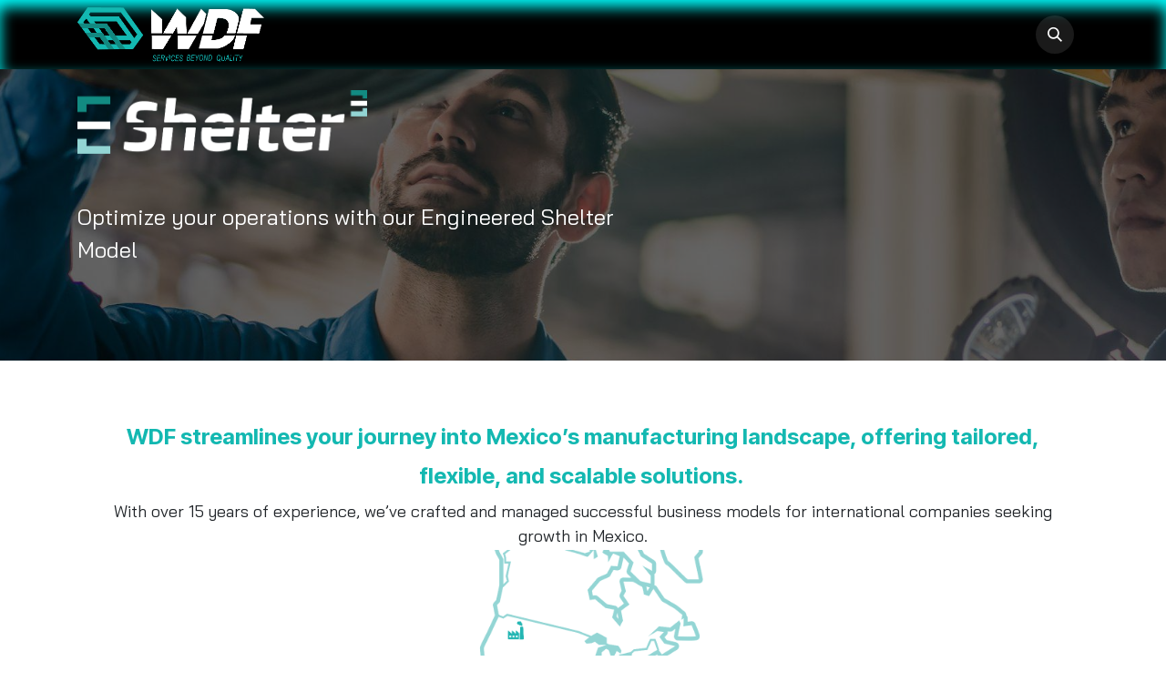

--- FILE ---
content_type: text/html; charset=utf-8
request_url: https://wdfservices.odoo.com/es/shelter
body_size: 696751
content:
<!DOCTYPE html>
<html lang="es-ES" data-website-id="1" data-main-object="website.page(11,)">
    <head>
        <meta charset="utf-8"/>
        <meta http-equiv="X-UA-Compatible" content="IE=edge"/>
        <meta name="viewport" content="width=device-width, initial-scale=1"/>
        <meta name="generator" content="Odoo"/>
        <meta name="description" content="Optimize your entry into Mexico&#39;s manufacturing sector with WDF Services&#39; Engineered Shelter Solutions. Tailored support for a seamless expansion and operational excellence. operations and tailored support for international companies."/>
        <meta name="keywords" content="Shelter,Manufacturing to mexico,engineered shelter,manufacturing ecosystem in Mex,business models for foreign co,development of business in Mex,manufacturing expansion to Mex"/>
            
        <meta property="og:type" content="website"/>
        <meta property="og:title" content="WDF Services | Engineered Shelter Solutions "/>
        <meta property="og:site_name" content="WDF Services"/>
        <meta property="og:url" content="https://wdfservices.odoo.com/es/shelter"/>
        <meta property="og:image" content="https://wdfservices.odoo.com/web/image/12128-bc998125/tecnologia%20interconectada1.png"/>
        <meta property="og:description" content="Optimize your entry into Mexico&#39;s manufacturing sector with WDF Services&#39; Engineered Shelter Solutions. Tailored support for a seamless expansion and operational excellence. operations and tailored support for international companies."/>
            
        <meta name="twitter:card" content="summary_large_image"/>
        <meta name="twitter:title" content="WDF Services | Engineered Shelter Solutions "/>
        <meta name="twitter:image" content="https://wdfservices.odoo.com/web/image/12128-bc998125/tecnologia%20interconectada1.png"/>
        <meta name="twitter:description" content="Optimize your entry into Mexico&#39;s manufacturing sector with WDF Services&#39; Engineered Shelter Solutions. Tailored support for a seamless expansion and operational excellence. operations and tailored support for international companies."/>
        
        <link rel="alternate" hreflang="en" href="https://wdfservices.odoo.com/shelter"/>
        <link rel="alternate" hreflang="es" href="https://wdfservices.odoo.com/es/shelter"/>
        <link rel="alternate" hreflang="x-default" href="https://wdfservices.odoo.com/shelter"/>
        <link rel="canonical" href="https://wdfservices.odoo.com/es/shelter"/>
        
        <link rel="preconnect" href="https://fonts.gstatic.com/" crossorigin=""/>
        <title>WDF Services | Engineered Shelter Solutions </title>
        <link type="image/x-icon" rel="shortcut icon" href="/web/image/website/1/favicon?unique=c330c75"/>
        <link rel="preload" href="/web/static/src/libs/fontawesome/fonts/fontawesome-webfont.woff2?v=4.7.0" as="font" crossorigin=""/>
        <link type="text/css" rel="stylesheet" href="/web/assets/1/7719059/web.assets_frontend.min.css"/>
        <script id="web.layout.odooscript" type="text/javascript">
            var odoo = {
                csrf_token: "a001b3ab015ec556b1927d92a5dea90f01f001d6o1800824126",
                debug: "",
            };
        </script>
        <script type="text/javascript">
            odoo.__session_info__ = {"is_admin": false, "is_system": false, "is_public": true, "is_internal_user": false, "is_website_user": true, "uid": null, "is_frontend": true, "profile_session": null, "profile_collectors": null, "profile_params": null, "show_effect": true, "currencies": {"33": {"symbol": "$", "position": "before", "digits": [69, 2]}, "2": {"symbol": "$", "position": "before", "digits": [69, 2]}}, "quick_login": true, "bundle_params": {"lang": "es_ES", "website_id": 1}, "test_mode": false, "websocket_worker_version": "saas-18.3-7", "translationURL": "/website/translations", "cache_hashes": {"translations": "4f2ee7bb823a25fd0a591b05fbe060d940a1037c"}, "geoip_country_code": "US", "geoip_phone_code": 1, "lang_url_code": "es", "add_to_cart_action": "stay"};
            if (!/(^|;\s)tz=/.test(document.cookie)) {
                const userTZ = Intl.DateTimeFormat().resolvedOptions().timeZone;
                document.cookie = `tz=${userTZ}; path=/`;
            }
        </script>
        <script type="text/javascript" defer="defer" src="/web/assets/1/c3d856e/web.assets_frontend_minimal.min.js" onerror="__odooAssetError=1"></script>
        <script type="text/javascript" defer="defer" data-src="/web/assets/1/7a4a507/web.assets_frontend_lazy.min.js" onerror="__odooAssetError=1"></script>
        
            
            <script type="application/ld+json">
{
    "@context": "http://schema.org",
    "@type": "Organization",
    "name": "WDF SERVICES",
    "logo": "https://wdfservices.odoo.com/logo.png?company=7",
    "url": "https://wdfservices.odoo.com"
}
            </script>

             
                    <script>
                        
            
                if (!window.odoo) {
                    window.odoo = {};
                }
                odoo.__session_info__ = odoo.__session_info__ || {
                    websocket_worker_version: "saas-18.3-7"
                }
                odoo.__session_info__ = Object.assign(odoo.__session_info__, {
                    livechatData: {
                        isAvailable: false,
                        can_load_livechat: false,
                        serverUrl: "https://wdfservices.odoo.com",
                        options: {},
                    },
                    test_mode: false,
                });
            
                    </script>
        
    </head>
    <body>



        <div id="wrapwrap" class="   o_header_overlay">
            <a class="o_skip_to_content btn btn-primary rounded-0 visually-hidden-focusable position-absolute start-0" href="#wrap">Ir al contenido</a>
                <header id="top" data-anchor="true" data-name="Header" data-extra-items-toggle-aria-label="Botón de elementos adicionales" class="   o_header_fade_out" style="background-color: #000000; color: #FFFFFF;">
                    
    <nav data-name="Navbar" aria-label="Main" class="navbar navbar-expand-lg navbar-light o_colored_level o_cc d-none d-lg-block shadow-sm ">
        

            <div id="o_main_nav" class="o_main_nav container">
                
    <a data-name="Navbar Logo" href="/es" class="navbar-brand logo me-4">
            
            <span role="img" aria-label="Logo of WDF Services" title="WDF Services"><img src="/web/image/website/1/logo/WDF%20Services?unique=c330c75" class="img img-fluid" width="95" height="40" alt="WDF Services" loading="lazy"/></span>
        </a>
    
                
    <ul role="menu" id="top_menu" class="nav navbar-nav top_menu o_menu_loading  ms-auto ">
        
    

    <li role="presentation" class="nav-item ">
        <a role="menuitem" href="/es" class="nav-link ">
            <span>Inicio</span>
        </a>
    </li>

    <li role="presentation" class="nav-item ">
        <a role="menuitem" href="/es/about-us" class="nav-link ">
            <span>About Us</span>
        </a>
    </li>

    <li role="presentation" class="nav-item ">
        <a role="menuitem" href="/es/shelter" class="nav-link active">
            <span>Shelter</span>
        </a>
    </li>

    <li role="presentation" class="nav-item ">
        <a role="menuitem" href="/es/on-demand-manufacturing" class="nav-link ">
            <span>On Demand Manufacturing</span>
        </a>
    </li>

    <li role="presentation" class="nav-item ">
        <a role="menuitem" href="/es/industrial-technology-solution" class="nav-link ">
            <span>Commercial</span>
        </a>
    </li>


    <li role="presentation" class="nav-item ">
        <a role="menuitem" href="/es/jobs" class="nav-link ">
            <span>Trabajos</span>
        </a>
    </li>

    <li role="presentation" class="nav-item ">
        <a role="menuitem" href="/es/contactus" class="nav-link ">
            <span>Contáctenos</span>
        </a>
    </li>
                
    </ul>
                
                <ul class="navbar-nav align-items-center gap-2 flex-shrink-0 justify-content-end ps-3">
                    
        
            <li class=" divider d-none"></li> 
            <li class="o_wsale_my_cart d-none ">
                <a href="/es/shop/cart" aria-label="Cesta del comercio electrónico" class="o_navlink_background btn position-relative rounded-circle p-1 text-center text-reset">
                    <div class="">
                        <i class="fa fa-shopping-cart fa-stack"></i>
                        <sup class="my_cart_quantity badge bg-primary position-absolute top-0 end-0 mt-n1 me-n1 rounded-pill d-none" data-order-id="">0</sup>
                    </div>
                </a>
            </li>
        
                    
        <li class="">
                <div class="modal fade css_editable_mode_hidden" id="o_search_modal" aria-hidden="true" tabindex="-1">
                    <div class="modal-dialog modal-lg pt-5">
                        <div class="modal-content mt-5">
    <form method="get" class="o_searchbar_form s_searchbar_input " action="/es/website/search" data-snippet="s_searchbar_input">
            <div role="search" class="input-group input-group-lg">
        <input type="search" name="search" class="search-query form-control oe_search_box border border-end-0 p-3 border-0 bg-light" placeholder="Buscar…" data-search-type="all" data-limit="5" data-display-image="true" data-display-description="true" data-display-extra-link="true" data-display-detail="true" data-order-by="name asc"/>
        <button type="submit" aria-label="Búsqueda" title="Búsqueda" class="btn oe_search_button border border-start-0 px-4 bg-o-color-4">
            <i class="oi oi-search"></i>
        </button>
    </div>

            <input name="order" type="hidden" class="o_search_order_by" value="name asc"/>
            
    
        </form>
                        </div>
                    </div>
                </div>
                <a data-bs-target="#o_search_modal" data-bs-toggle="modal" role="button" title="Buscar" href="#" class="btn rounded-circle p-1 lh-1 o_navlink_background text-reset o_not_editable">
                    <i class="oi oi-search fa-stack lh-lg"></i>
                </a>
        </li>
                    
        <li class="">
                <div data-name="Text" class="s_text_block ">
                    <a href="tel:+1555-555-5556" class="nav-link o_nav-link_secondary p-2">
                        </a>
                </div>
        </li>
                    
                    
                    
                    
        
        
                    
                </ul>
            </div>
        
    </nav>
    <nav data-name="Navbar" aria-label="Mobile" class="navbar  navbar-light o_colored_level o_cc o_header_mobile d-block d-lg-none shadow-sm ">
        

        <div class="o_main_nav container flex-wrap justify-content-between">
            <div class="d-flex flex-grow-1">
                
    <a data-name="Navbar Logo" href="/es" class="navbar-brand logo ">
            
            <span role="img" aria-label="Logo of WDF Services" title="WDF Services"><img src="/web/image/website/1/logo/WDF%20Services?unique=c330c75" class="img img-fluid" width="95" height="40" alt="WDF Services" loading="lazy"/></span>
        </a>
    
                <ul class="o_header_mobile_buttons_wrap navbar-nav d-flex flex-row align-items-center gap-2 mb-0 ms-auto">
        
            <li class=" divider d-none"></li> 
            <li class="o_wsale_my_cart d-none ">
                <a href="/es/shop/cart" aria-label="Cesta del comercio electrónico" class="o_navlink_background_hover btn position-relative rounded-circle border-0 p-1 text-reset">
                    <div class="">
                        <i class="fa fa-shopping-cart fa-stack"></i>
                        <sup class="my_cart_quantity badge bg-primary position-absolute top-0 end-0 mt-n1 me-n1 rounded-pill d-none" data-order-id="">0</sup>
                    </div>
                </a>
            </li>
        </ul>
            </div>
            <button class="nav-link btn p-2 o_not_editable" type="button" data-bs-toggle="offcanvas" data-bs-target="#top_menu_collapse_mobile" aria-controls="top_menu_collapse_mobile" aria-expanded="false" aria-label="Alternar navegación">
                <span class="navbar-toggler-icon"></span>
            </button>
            <div id="top_menu_collapse_mobile" class="offcanvas offcanvas-end o_navbar_mobile">
                <div class="offcanvas-header justify-content-end o_not_editable">
                    <button type="button" class="nav-link btn-close" data-bs-dismiss="offcanvas" aria-label="Cerrar"></button>
                </div>
                <div class="offcanvas-body d-flex flex-column justify-content-between h-100 w-100 pt-0">
                    <ul class="navbar-nav">
                        
                        
        <li class="">
    <form method="get" class="o_searchbar_form s_searchbar_input " action="/es/website/search" data-snippet="s_searchbar_input">
            <div role="search" class="input-group mb-3">
        <input type="search" name="search" class="search-query form-control oe_search_box rounded-start-pill text-bg-light ps-3 border-0 bg-light" placeholder="Buscar…" data-search-type="all" data-limit="0" data-display-image="true" data-display-description="true" data-display-extra-link="true" data-display-detail="true" data-order-by="name asc"/>
        <button type="submit" aria-label="Búsqueda" title="Búsqueda" class="btn oe_search_button rounded-end-pill bg-o-color-3 pe-3">
            <i class="oi oi-search"></i>
        </button>
    </div>

            <input name="order" type="hidden" class="o_search_order_by" value="name asc"/>
            
    
        </form>
        </li>
                        
    <ul role="menu" class="nav navbar-nav top_menu  o_mega_menu_is_offcanvas mx-n3  ">
        

                            

    <li role="presentation" class="nav-item border-top  px-0">
        <a role="menuitem" href="/es" class="nav-link p-3 text-wrap ">
            <span>Inicio</span>
        </a>
    </li>

    <li role="presentation" class="nav-item border-top  px-0">
        <a role="menuitem" href="/es/about-us" class="nav-link p-3 text-wrap ">
            <span>About Us</span>
        </a>
    </li>

    <li role="presentation" class="nav-item border-top  px-0">
        <a role="menuitem" href="/es/shelter" class="nav-link p-3 text-wrap active">
            <span>Shelter</span>
        </a>
    </li>

    <li role="presentation" class="nav-item border-top  px-0">
        <a role="menuitem" href="/es/on-demand-manufacturing" class="nav-link p-3 text-wrap ">
            <span>On Demand Manufacturing</span>
        </a>
    </li>

    <li role="presentation" class="nav-item border-top  px-0">
        <a role="menuitem" href="/es/industrial-technology-solution" class="nav-link p-3 text-wrap ">
            <span>Commercial</span>
        </a>
    </li>


    <li role="presentation" class="nav-item border-top  px-0">
        <a role="menuitem" href="/es/jobs" class="nav-link p-3 text-wrap ">
            <span>Trabajos</span>
        </a>
    </li>

    <li role="presentation" class="nav-item border-top border-bottom px-0">
        <a role="menuitem" href="/es/contactus" class="nav-link p-3 text-wrap ">
            <span>Contáctenos</span>
        </a>
    </li>
                        
    </ul>
                        
        <li class="">
                <div data-name="Text" class="s_text_block mt-2">
                    <a href="tel:+1555-555-5556" class="nav-link o_nav-link_secondary p-2">
                        </a>
                </div>
        </li>
                        
                    </ul>
                    <ul class="navbar-nav gap-2 mt-3 w-100">
                        
                        
                        
        
        
                        
                    </ul>
                </div>
            </div>
        </div>
    
    </nav>
    
        </header>
                <main>
                    
    <div id="wrap" class="oe_structure oe_empty">
      <section class="s_parallax parallax bg-black-50 o_colored_level s_parallax_is_fixed s_parallax_no_overflow_hidden pt0 pb0 o_half_screen_height" data-scroll-background-ratio="1" data-snippet="s_parallax" data-name="Parallax" style="background-image: none;" id="shelter" data-anchor="true">
        <span class="s_parallax_bg oe_img_bg o_bg_img_center" style="background-image: url(&#34;[data-uri]&#34;); background-position: 50% 6.1226%;"></span>
        <div class="o_we_bg_filter bg-black-50"></div>
        <div class="oe_structure oe_empty" data-editor-message="DRAG BUILDING BLOCKS HERE">
          <section class="s_text_block o_colored_level pb0 pt0" data-snippet="s_text_block" data-name="Text" style="background-image: none;">
            <div class="s_allow_columns container">
              <div class="row">
                <div class="o_colored_level col-lg-7">
                  <h2>
                    <br/>
                    <img src="/web/image/12218-25b790c2/WDF_EShelter.png" alt="" class="img img-fluid o_we_custom_image" data-original-id="1623" data-original-src="/web/image/1623-7d8a35ac/WDF_EShelter.png" data-mimetype="image/png" data-bs-original-title="" title="" aria-describedby="tooltip525205" data-resize-width="690" loading="lazy" style="width: 50% !important;"/>
                  </h2>
                  <p>
                    <br/>
                  </p>
                  <p>
                    <span style="font-size: 24px;">Optimize your operations with our Engineered Shelter Model</span>
                  </p>
                  <p>
&nbsp;<br/><span class="s_parallax_bg oe_img_bg" style="background-image: url(&#39;/web/image/website.s_parallax_default_image&#39;); background-position: 50% 75%;"><strong><font class="text-o-color-1"><span style="font-size: 24px;"></span></font></strong></span></p>
                </div>
              </div>
            </div>
          </section>
        </div>
      </section>
      <section class="s_call_to_action pt48 pb24 o_colored_level o_cc o_cc1" data-snippet="s_call_to_action" data-name="Call to Action" style="background-image: none;">
        <div class="container">
          <div class="row o_grid_mode" data-row-count="9">
    

    

    

    

            <div class="o_colored_level o_grid_item g-col-lg-12 g-height-3 col-lg-12" style="grid-area: 1 / 1 / 4 / 13; z-index: 1;">
              <h3 style="text-align: center;">
                <span style="font-size: 24px;">
                  <strong>
                    <font class="text-o-color-1">
WDF streamlines your journey into Mexico’s manufacturing landscape, offering tailored, flexible, and scalable solutions.

​</font>&nbsp;</strong>
                </span>
                <br/>
              </h3>
              <p style="text-align: center;">
With over 15 years of experience, we’ve crafted and managed successful business models for international companies seeking growth in Mexico.

<br/></p>
            </div>
            <div class="o_grid_item o_grid_item_image o_colored_level g-height-5 g-col-lg-12 col-lg-12" style="z-index: 3; grid-area: 4 / 1 / 9 / 13;">
              <img src="/web/image/1986-ba6b28fb/World%20Map.png" class="img img-fluid mx-auto o_we_custom_image" data-original-id="1984" data-original-src="/web/image/1984-8e0978b8/World%20Map.png" data-mimetype="image/png" data-resize-width="690" style="width: 25% !important;" data-bs-original-title="" title="WDF Manufacturing Transition Solutions in Mexico" aria-describedby="tooltip138878" loading="lazy" alt="Map of North America highlighting WDF’s impact on facilitating manufacturing in Mexico with strategic locations marked"/>
            </div>
            <div class="o_colored_level o_grid_item g-height-2 g-col-lg-12 col-lg-12" style="z-index: 2; grid-area: 8 / 1 / 10 / 13;">
              <p style="text-align: center;">
                &nbsp;<br/><span class="s_parallax_bg oe_img_bg" style="background-image: url(&#39;/web/image/website.s_parallax_default_image&#39;); background-position: 50% 75%;"><strong><font class="text-o-color-1"><span style="font-size: 24px;"></span></font></strong></span>
              </p>
              <div class="s_hr text-start pt32 pb32" data-snippet="s_hr" data-name="Separator">
                <hr class="w-100 mx-auto" style="border-top-width: 1px; border-top-style: solid;"/>
              </div>
            </div>
          </div>
        </div>
      </section>
      <section class="s_text_image pb32 o_colored_level pt0" data-snippet="s_text_image" data-name="Text - Image" style="background-image: none;">
        <div class="container">
          <div class="row align-items-center">
            <div class="col-lg-6 pt16 pb16 o_colored_level">
              <h2><strong>Adaptive Approach to Business Growth and Expansion</strong>

<br/></h2>
              <p class="o_default_snippet_text">
                <span style="color: rgb(86, 86, 86);font-size: 17px">
At WDF, we navigate the complexities of business expansion with agility. Our step-by-step, modular approach tailors to your needs, avoiding rigid long-term contracts that might impede profitability.

​</span>
                <br/>
              </p>
            </div>
            <div class="col-lg-6 pt16 pb16 o_colored_level">
              <img src="/web/image/12219-c7db877a/Screenshot%202023-03-08%20164105.png" alt="Infographic outlining WDF’s phased approach to business expansion, including personalized engineering, site selection, cost-effective pricing, and commercial strategy for added value." class="img img-fluid mx-auto o_we_custom_image" data-original-id="1976" data-original-src="/web/image/1976-7972620a/Screenshot%202023-03-08%20164105.png" data-mimetype="image/png" data-resize-width="522" data-bs-original-title="" title="Stages of Flexible Business Expansion with WDF" aria-describedby="tooltip741887" loading="lazy"/>
            </div>
          </div>
        </div>
      </section>
      <section class="s_parallax bg-black-50 o_colored_level pb0 s_parallax_no_overflow_hidden pt0 oe_img_bg o_bg_img_center" data-scroll-background-ratio="0" data-snippet="s_parallax" data-name="Parallax" style="background-image: url(&#34;/web/image/website.s_parallax_default_image&#34;); text-align: center;">&nbsp;<br/><span class="s_parallax_bg oe_img_bg" style="background-image: url(&#39;/web/image/website.s_parallax_default_image&#39;); background-position: 50% 75%;"><strong><font class="text-o-color-1"><span style="font-size: 24px;"></span></font></strong></span><div class="o_we_bg_filter bg-black-50"></div>
        <div class="oe_structure oe_empty" data-editor-message="DRAG BUILDING BLOCKS HERE"><section class="s_picture o_colored_level pb0 o_cc o_cc2 bg-black-25 pt0 o_half_screen_height" data-snippet="s_picture" data-name="Picture" style="background-image: none;"><div><div class="row s_nb_column_fixed o_grid_mode" data-row-count="6" placeholder="Type &#34;/&#34; for commands">
    
<div class="o_colored_level o_grid_item g-col-lg-12 g-height-4 col-lg-12" style="text-align: center; z-index: 2; grid-area: 2 / 1 / 6 / 13;"><font class="text-100"><figure class="figure"><img src="/web/image/1985-b61f4f82/E%20Shelter_white.png" alt="" class="figure-img padding-large img img-fluid o_we_custom_image" style="width: 50% !important;" data-original-id="1982" data-original-src="/web/image/1982-32bd6180/E%20Shelter_white.png" data-mimetype="image/png" data-resize-width="1100" data-bs-original-title="" title="" aria-describedby="tooltip378039" loading="lazy"/></figure></font><font class="text-o-color-4"><figure class="figure"><figcaption class="figure-caption text-muted py-3"><strong></strong></figcaption><strong>
                    </strong></figure></font></div><div class="o_grid_item g-height-2 o_colored_level g-col-lg-12 col-lg-12" style="z-index: 3; grid-area: 5 / 1 / 7 / 13;"><h4>Providing product focused innovation.</h4></div><div class="o_grid_item col-lg-2 g-col-lg-2 g-height-1 o_colored_level" style="z-index: 4; grid-area: 6 / 6 / 7 / 8;"><a href="/es/shelter#Contact-us" class="mb-2 btn btn-primary" data-bs-original-title="" title=""><strong>Contact our expert team</strong></a><br/></div></div></div></section></div>
    </section>
      <section class="s_text_block pt40 o_colored_level pb0" data-snippet="s_text_block" data-name="Text" style="background-image: none;">
        <div class="s_allow_columns container">
          <p>
WDF streamlines your manufacturing setup in Mexico with a comprehensive shelter solution. Our validated methodology, grounded in strategic partnerships, navigates the complexities of permits and legal compliance, freeing you to concentrate on production, engineering, and quality excellence.

<br/></p>
        </div>
      </section>
      <section class="s_title o_colored_level pb0 pt0" data-vcss="001" data-snippet="s_title" data-name="Title" style="background-image: none;">
        <div class="s_allow_columns container">
          <div class="s_hr text-start pt32 pb56" data-snippet="s_hr" data-name="Separator">
            <hr class="w-100 mx-auto" style="border-top-width: 1px; border-top-style: solid;"/>
          </div>
          <h1 style="text-align: center;">
            <strong>
              <font class="text-o-color-1">Primary Axes&nbsp;</font>
            </strong>
            <font></font>
            <br/>
          </h1>
          <div class="s_hr text-start pt32 pb32" data-snippet="s_hr" data-name="Separator">
            <hr class="w-100 mx-auto" style="border-top-width: 1px; border-top-style: solid;"/>
          </div>
        </div>
      </section>
      <section class="s_color_blocks_2 o_colored_level" data-snippet="s_color_blocks_2" data-name="Big Boxes" style="background-image: none;">
        <div class="container-fluid">
          <div class="row">
            <div class="o_cc o_cc3 text-center o_colored_level col-lg-4 border pt0 pb0 oe_img_bg o_bg_img_center" style="background-image: url(&#34;[data-uri]&#34;); border-width: 15px !important; border-color: rgb(255, 255, 255) !important;">&nbsp;<br/><br/><br/><img alt="Icon of a warehouse symbolizing WDF’s Standard Shelter services providing administrative, tax, and legal compliance for business development in Mexico." class="m-3 img img-fluid o_we_custom_image" data-original-id="1768" data-original-src="/web/image/1768-9f0e756d/shelter.png" data-mimetype="image/png" data-resize-width="100" loading="lazy" src="/web/image/1773-6272fbc5/shelter.png" data-bs-original-title="" title="Standard Shelter Services for Business in Mexico" aria-describedby="tooltip490114"/><h2>Standard Shelter</h2>
              <p>
                &nbsp;
Navigate administrative, tax, and legal compliance seamlessly with WDF's Standard Shelter services, designed to simplify business establishment in Mexico.

&nbsp;</p><div class="s_hr text-start pt0 pb16" data-snippet="s_hr" data-name="Separator"><hr class="w-100 mx-auto" style="border-top-width: 1px; border-top-style: solid;"/></div></div>
            <div class="o_cc o_cc5 text-center o_colored_level border border-white col-lg-4 pt16 pb0 oe_img_bg o_bg_img_center" style="background-image: url(&#34;[data-uri]&#34;); border-width: 15px !important;">&nbsp;<br/><br/><img alt="Icon of a gear and microscope representing WDF’s Product Focus services for structuring R&amp;D, engineering, and process optimization in manufacturing." class="m-3 img img-fluid o_we_custom_image" loading="lazy" src="/web/image/1769-782dfe46/WDF_ProductFocus.png" data-bs-original-title="" title="Product Focus and R&amp;D in Manufacturing" aria-describedby="tooltip837022" data-original-id="1769" data-original-src="/web/image/1769-782dfe46/WDF_ProductFocus.png" data-mimetype="image/png"/><h2>Product Focus</h2>
              <p>&nbsp;
Leverage our Product Focus expertise to enhance R&amp;D, engineering, and operations, ensuring streamlined supply chains and process optimization.

<br/></p><div class="s_hr text-start pt32 pb32" data-snippet="s_hr" data-name="Separator"><hr class="w-100 mx-auto" style="border-top-width: 1px; border-top-style: solid;"/></div><p><br/></p>
            </div>
            <div class="o_cc o_cc5 text-center o_colored_level col-lg-4 border border-white pt16 pb0 oe_img_bg o_bg_img_center" style="background-image: url(&#34;[data-uri]&#34;); border-width: 15px !important;">&nbsp;<br/><br/><img alt="Icon of a globe and delivery truck depicting WDF’s Sales and Delivery services for developing strategic distribution channels with business intelligence." class="m-3 img img-fluid o_we_custom_image" loading="lazy" src="/web/image/1771-cd4af22f/WDF_SalesandDelivery.png" data-bs-original-title="" title="Strategic Sales and Delivery Solutions" aria-describedby="tooltip757403" data-original-id="1771" data-original-src="/web/image/1771-cd4af22f/WDF_SalesandDelivery.png" data-mimetype="image/png"/><h2>Sales and Deliver</h2>
              <p>
Deploy Business Intelligence with WDF's Sales and Delivery strategies to create and manage effective distribution channels.

</p><div class="s_hr text-start pb72 pt32" data-snippet="s_hr" data-name="Separator"><hr class="w-100 mx-auto" style="border-top-width: 1px; border-top-style: solid;"/></div>
            </div>
          </div>
        </div>
      </section>
      <section class="s_text_image pt32 pb32 o_colored_level" data-snippet="s_image_text" data-name="Image - Text" style="background-image: none;">
        <div class="container">
          <div class="row align-items-center">
            <div class="col-lg-6 o_colored_level pb32 pt48">
              <img src="[data-uri]" alt="A group of professionals receives a demonstration of robotic manufacturing technology at WDF&#39;s ISO-certified operation facility." class="img img-fluid mx-auto o_we_custom_image" data-original-id="2062" data-original-src="/web/image/2062-98b4fc8c/Screenshot%202023-03-10%20155156.png" data-mimetype="image/png" data-resize-width="512" data-bs-original-title="" title="Expert Network Ensuring ISO Certified Operations at WDF" aria-describedby="tooltip141565" loading="lazy"/>
            </div>
            <div class="col-lg-6 pt16 pb16 o_colored_level">
              <h2>
                <strong>
                  <font class="text-o-color-1">
Certified Operations Network

​</font>
                </strong>
              <br/></h2>
              <p>
Harness WDF's manufacturing expertise and ISO-certified infrastructure. We collaborate with a network of accredited suppliers and industry experts, ensuring each operational development aligns with stringent ISO standards for quality, efficiency, and technological advancement.

<br/></p></div>
          </div>
        </div>
      </section>
      <section class="s_references pt48 pb32 o_colored_level" data-snippet="s_references" data-name="References" style="background-image: none;">
        <div class="container">
          <h2 style="text-align: center;">Our Customers</h2>
          <p style="text-align: center;">Shelter development innovated.&nbsp;</p>
          <div class="row">
            <div class="col-lg-2 pt16 pb16 o_colored_level">
              <img src="[data-uri]" alt="Logo of the company named homesports." class="img img-fluid mx-auto o_we_custom_image" data-original-id="2063" data-original-src="/web/image/2063-1eaffd2b/HS%20Logo.jpg" data-mimetype="image/jpeg" data-resize-width="690" loading="lazy" data-bs-original-title="" title="Homesports Logo" aria-describedby="tooltip948288"/>
            </div>
            <div class="col-lg-2 pb16 o_colored_level pt16">
              <img src="[data-uri]" alt="Logo of the company named weigh safe" class="img img-fluid mx-auto o_we_custom_image" data-original-id="2064" data-original-src="/web/image/2064-fec55050/Weigh-Safe-Logo.png" data-mimetype="image/png" data-resize-width="690" data-bs-original-title="" title="Weigh Safe Logo" aria-describedby="tooltip116073" loading="lazy"/>
            </div>
            <div class="col-lg-2 pb16 o_colored_level pt32">
              <img src="[data-uri]" class="img img-fluid mx-auto o_we_custom_image" data-original-id="2065" data-original-src="/web/image/2065-8c4655ec/Frazier-Industrial-logo.png" data-mimetype="image/png" data-resize-width="389" loading="lazy" data-bs-original-title="" title="Frazier logo" aria-describedby="tooltip943044" alt="Frazier industrial company logo."/>
            </div>
            <div class="col-lg-2 pt16 pb16 o_colored_level">
              <img src="/web/image/website.s_reference_demo_image_4" class="img img-fluid mx-auto" alt="logo of rhe company blackforest style company" loading="lazy" data-original-id="719" data-original-src="/website/static/src/img/snippets_demo/s_references_4.png" data-mimetype="image/png" data-bs-original-title="" title="logo blackforest style" aria-describedby="tooltip381009"/>
            </div>
            <div class="col-lg-2 pt16 pb16 o_colored_level">
              <img src="/web/image/website.s_reference_demo_image_5" class="img img-fluid mx-auto" alt="montereal compan logo client" loading="lazy" data-original-id="720" data-original-src="/website/static/src/img/snippets_demo/s_references_5.png" data-mimetype="image/png" data-bs-original-title="" title="Montreal logo" aria-describedby="tooltip322256"/>
            </div>
            <div class="col-lg-2 pt16 pb16 o_colored_level">
              <img src="/web/image/website.s_reference_default_image_6" class="img img-fluid mx-auto" loading="lazy" data-original-id="721" data-original-src="/website/static/src/img/snippets_demo/s_references_6.png" data-mimetype="image/png" data-bs-original-title="" title="simple star logo" aria-describedby="tooltip599838" alt="simple star company logo"/>
            </div>
          </div>
        </div>
      </section>
      <section class="s_title pb40 o_colored_level pt0" data-vcss="001" data-snippet="s_title" data-name="Title" style="background-image: none;">
        <div class="container s_allow_columns">
          <div class="s_hr text-start pt32 pb32" data-snippet="s_hr" data-name="Separator">
            <hr class="w-100 mx-auto" style="border-top-width: 1px; border-top-style: solid;"/>
          </div>
          <h1 style="text-align: center;">
            <strong></strong>
            <font class="text-o-color-1">
              <strong></strong>
            </font>
            <br/>
          </h1>
          <strong>
        </strong>
        </div>
      </section>
      <section class="s_title o_colored_level pt72 pb80 oe_img_bg o_bg_img_center" data-vcss="001" data-snippet="s_title" style="background-image: url(&#34;/web/image/1727-efe02002/WDF_FondoFooter.jpg&#34;);" data-name="Custom Title" id="Contact-us" data-anchor="true" data-original-id="1726" data-original-src="/web/image/1726-59d47742/WDF_FondoFooter.jpg" data-mimetype="image/jpeg" data-resize-width="1920">
        <div class="s_allow_columns container">
          <div class="row">
            <div class="o_colored_level bg-white rounded col-lg-5" style="border-radius: 25px !important;">
              <h1 style="text-align: left;">
                <br/>
              </h1>
              <h1 style="text-align: left;">
                <strong class="o_default_snippet_text">&nbsp; Contact us</strong>
              </h1>
              <section class="s_website_form pt16 pb16" data-vcss="001" data-snippet="s_website_form" data-name="Form">
                <div class="container">
                  <form action="/website/form/" method="post" enctype="multipart/form-data" class="o_mark_required" data-mark="*" data-pre-fill="true" data-success-mode="redirect" data-success-page="/contactus-thank-you" data-model_name="mail.mail">
                    <div class="s_website_form_rows row s_col_no_bgcolor">
                      <div data-visibility-condition="" data-visibility-between="" class="s_website_form_field mb-3 col-12 s_website_form_custom s_website_form_required o_we_force_no_transition" data-type="char" data-name="Field">
                        <label class="s_website_form_label" style="width: 500px;" for="ovgmspwwdk0k">
                          <span class="s_website_form_label_content o_default_snippet_text">Full name</span>
                          <span class="s_website_form_mark o_default_snippet_text"> *</span>
                        </label>
                        <input type="text" class="form-control s_website_form_input" name="Full name" required="1" placeholder="" id="ovgmspwwdk0k" data-fill-with="name"/>
                      </div>
                      <div data-visibility-condition="" data-visibility-between="" class="s_website_form_field mb-3 col-12 s_website_form_custom o_we_force_no_transition" data-type="char" data-name="Field">
                        <label class="s_website_form_label" style="width: 500px;" for="osexjjawydze">
                          <span class="s_website_form_label_content o_default_snippet_text">Company</span>
                        </label>
                        <input type="text" class="form-control s_website_form_input" name="Company" value="" placeholder="" id="osexjjawydze" data-fill-with="commercial_company_name"/>
                      </div>
                      <div data-visibility-condition="" data-visibility-between="" class="s_website_form_field mb-3 col-12 s_website_form_custom" data-type="tel" data-name="Field">
                        <label class="s_website_form_label" style="width: 500px;" for="okqe8xjj16wl">
                          <span class="s_website_form_label_content o_default_snippet_text">Phone Number</span>
                        </label>
                        <input type="tel" class="form-control s_website_form_input" name="Phone Number" value="" placeholder="" id="okqe8xjj16wl" data-fill-with="phone"/>
                      </div>
                      <div data-visibility-condition="" data-visibility-between="" class="s_website_form_field mb-3 col-12 s_website_form_model_required" data-type="char" data-name="Field">
                        <label class="s_website_form_label" style="width: 500px;" for="oos2zdnqmaj">
                          <span class="s_website_form_label_content o_default_snippet_text">Your Email</span>
                          <span class="s_website_form_mark o_default_snippet_text"> *</span>
                        </label>
                        <input type="text" class="form-control s_website_form_input" name="email_from" required="true" placeholder="" id="oos2zdnqmaj" data-fill-with="email"/>
                      </div>
                      <div data-visibility-condition="" data-visibility-between="" class="s_website_form_field mb-3 col-12 s_website_form_custom s_website_form_required" data-type="char" data-name="Field">
                        <label class="s_website_form_label" style="width: 500px;" for="o84yc7bwz3r">
                          <span class="s_website_form_label_content o_default_snippet_text">City, State, Country</span>
                          <span class="s_website_form_mark o_default_snippet_text"> *</span>
                        </label>
                        <input type="text" class="form-control s_website_form_input" name="City, State, Country" value="" placeholder="" id="o84yc7bwz3r" data-fill-with="undefined" required=""/>
                      </div>
                      <div data-visibility-condition="" data-visibility-between="" class="s_website_form_field mb-3 col-12 s_website_form_model_required" data-type="char" data-name="Field">
                        <label class="s_website_form_label" style="width: 500px;" for="obapafjlxh4">
                          <span class="s_website_form_label_content o_default_snippet_text">Subject</span>
                          <span class="s_website_form_mark o_default_snippet_text"> *</span>
                        </label>
                        <input type="text" class="form-control s_website_form_input" name="subject" required="true" value="" placeholder="" id="obapafjlxh4" data-fill-with="undefined"/>
                      </div>
                      <div data-visibility-condition="" data-visibility-between="" class="s_website_form_field mb-3 col-12 s_website_form_custom s_website_form_required col-lg-7" data-type="text" data-name="Field">
                        <label class="s_website_form_label " style="width: 500px" for="omvcw4lv2u8">
                          <span class="s_website_form_label_content o_default_snippet_text">How can we help you?</span>
                          <span class="s_website_form_mark o_default_snippet_text">   *</span>
                        </label>
                        <textarea class="form-control s_website_form_input" name="How can we help you?" required="1" placeholder="" id="omvcw4lv2u8" rows="2"></textarea>
                      </div>
                      
                      
        
        
        
        
    
    
        
        
        
        
    
    
        
        
        
        
    
    
        
        
        
        
    
    
        
        
        
        <div class="s_website_form_field mb-3 col-12    s_website_form_dnone" data-name="Field">
            <div class="row s_col_no_resize s_col_no_bgcolor">
                <label class="col-form-label col-sm-auto s_website_form_label " style="width: 200px">
                     
        
        <span class="s_website_form_label_content"></span>
        
            
        
    
                </label>
                <div class="col-sm">
                    
            <input type="hidden" class="form-control s_website_form_input" name="email_to" value="data.analytics@wdfservices.com"/><input type="hidden" value="eea5c028d5de495b70a75db14a33d7412217a22110307a2415166e8b6ebd20a3" class="form-control s_website_form_input s_website_form_custom" name="website_form_signature"/><div class="s_website_form_field_description small form-text text-muted">
            Separar las direcciones de correo electrónico con una coma.
        </div>
    
                </div>
            </div>
        </div>
    
    <div class="mb-0 py-2 col-12 s_website_form_submit text-end s_website_form_no_submit_label pb0 pt24 col-lg-5" data-name="Submit Button"><div style="width: 500px;" class="s_website_form_label"></div><a href="#" role="button" class="s_website_form_send btn btn-fill-primary rounded-circle btn-lg" data-bs-original-title="" title=""><font class="text-white o_default_snippet_text">Send</font></a>&nbsp;<span id="s_website_form_result"></span><br/></div>
                    </div>
                  </form>
                </div>
              </section>
            </div>
            <div class="o_colored_level col-lg-6 offset-lg-1 pt152 pb0">
              <h4 style="text-align: left;">
                <img src="/web/image/1762-181d6f86/iso.png" alt="" class="img img-fluid o_we_custom_image" loading="lazy" data-original-id="1762" data-original-src="/web/image/1762-181d6f86/iso.png" data-mimetype="image/png"/>
              </h4>
              <h4 style="text-align: left;">
                <br/>
              </h4>
              <h4 style="text-align: left;">
                <font class="text-o-color-1">
                  <strong>We advise,&nbsp;</strong>
                </font>
                <font class="text-white">
                  <strong>acompany and help foreign companies to achieve their goals.</strong>
                </font>
              </h4>
              <p style="text-align: left;">
                <br/>
              </p>
              <h4 style="text-align: left;">
                <strong>
                  <font class="text-o-color-1 o_default_snippet_text">Contact us, </font>
                  <font class="text-white">
                    <span style="font-weight: normal;" class="o_default_snippet_text">we will be happy to bring you more infomation and help.</span>
                  </font>
                </strong>
              </h4>
              <p style="text-align: left;">
                <br/>
              </p>
            </div>
          </div>
        </div>
      </section>
    </div>
  
        <div id="o_shared_blocks" class="oe_unremovable"></div>
                </main>
                <footer id="bottom" data-anchor="true" data-name="Footer" class="o_footer o_colored_level o_cc  o_footer_slideout">
                    <div id="footer" class="oe_structure oe_structure_solo">
      <section class="s_text_block pt16 pb16" data-snippet="s_text_block" data-name="Logo" style="background-image: none;">
        <div class="container">
          <div class="row">
            <div class="col-lg-2 offset-lg-5 o_colored_level">
              <a href="/es" class="o_footer_logo logo" data-bs-original-title="" title="">
                <img src="/web/image/1725-dc9ff28f/WDF_LogoWDF.png" alt="" class="img-fluid mx-auto img o_we_custom_image" data-original-id="1724" data-original-src="/web/image/1724-ef13558c/WDF_LogoWDF.png" data-mimetype="image/png" data-resize-width="690" data-bs-original-title="" title="" aria-describedby="tooltip61197" loading="lazy"/>
              </a>
            </div>
          </div>
        </div>
      </section>
      <section class="s_text_block pt0" data-snippet="s_text_block" data-name="Text">
        <div class="s_allow_columns container">
          <div class="s_social_media mb-4 o_not_editable text-center no_icon_color" data-snippet="s_social_media" data-name="Social Media">
            <h5 class="s_social_media_title d-none">Síganos</h5>
            <a href="/es/website/social/facebook" class="s_social_media_facebook" target="_blank">
              <i class="fa fa-facebook m-1 o_editable_media"></i>
            </a>
            <a href="/es/website/social/linkedin" class="s_social_media_linkedin" target="_blank">
              <i class="fa fa-linkedin m-1 o_editable_media"></i>
            </a>
          </div>
          <p class="text-center mb-1">Saturno 18, Parque Industrial Mexicali I • Mexicali, Baja California&nbsp;21210 •&nbsp;Mexico</p><p class="text-center mb-1">Po Box 5451 •&nbsp;Calexico, California 92232&nbsp;• United States<br/></p><ul class="list-inline text-center">
            <li class="list-inline-item mx-3">
              <i class="fa fa-1x fa-fw fa-phone me-2"></i><span class="o_force_ltr"><a aria-describedby="popover669400" title="" data-bs-original-title="" href="tel:+52686633-4070">+52 686 630-4070</a></span></li>
            <li class="list-inline-item mx-3">
              <i class="fa fa-1x fa-fw fa-envelope me-2"></i>
              
                <a href="http://sales@wdfservices.com">sales@wdfservices.com</a></li></ul>
        </div>
      </section>
    </div>
                </footer>
            </div>
            <script id="tracking_code" async="async" src="https://www.googletagmanager.com/gtag/js?id=G-WVJG9YSERE"></script>
            <script id="tracking_code_config">
                window.dataLayer = window.dataLayer || [];
                function gtag(){dataLayer.push(arguments);}
                gtag('consent', 'default', {
                    'ad_storage': 'denied',
                    'ad_user_data': 'denied',
                    'ad_personalization': 'denied',
                    'analytics_storage': 'denied',
                });
                gtag('js', new Date());
                gtag('config', 'G-WVJG9YSERE');
                function allConsentsGranted() {
                    gtag('consent', 'update', {
                        'ad_storage': 'granted',
                        'ad_user_data': 'granted',
                        'ad_personalization': 'granted',
                        'analytics_storage': 'granted',
                    });
                }
                    allConsentsGranted();
            </script>
            <script id="plausible_script" name="plausible" defer="defer" data-domain="wdfservices.odoo.com" src="https://download.odoo.com/js/plausi_saas.js"></script>
        
        </body>
</html>

--- FILE ---
content_type: application/javascript; charset=utf-8
request_url: https://wdfservices.odoo.com/web/assets/1/c3d856e/web.assets_frontend_minimal.min.js
body_size: 10195
content:

/* /web/static/src/polyfills/object.js */
if(!Object.hasOwn){Object.hasOwn=(obj,key)=>Object.prototype.hasOwnProperty.call(obj,key);};

/* /web/static/src/polyfills/array.js */
if(!Array.prototype.at){Object.defineProperty(Array.prototype,"at",{enumerable:false,value:function(index){if(index>=0){return this[index];}
return this[this.length+index];}});};

/* /web/static/src/module_loader.js */
(function(odoo){"use strict";if(odoo.loader){return;}
class ModuleLoader{bus=new EventTarget();checkErrorProm=null;factories=new Map();failed=new Set();jobs=new Set();modules=new Map();constructor(root){this.root=root;const strDebug=new URLSearchParams(location.search).get("debug");this.debug=Boolean(strDebug&&strDebug!=="0");}
addJob(name){this.jobs.add(name);this.startModules();}
define(name,deps,factory,lazy=false){if(typeof name!=="string"){throw new Error(`Module name should be a string, got: ${String(name)}`);}
if(!Array.isArray(deps)){throw new Error(`Module dependencies should be a list of strings, got: ${String(deps)}`);}
if(typeof factory!=="function"){throw new Error(`Module factory should be a function, got: ${String(factory)}`);}
if(this.factories.has(name)){return;}
this.factories.set(name,{deps,fn:factory,ignoreMissingDeps:globalThis.__odooIgnoreMissingDependencies,});if(!lazy){this.addJob(name);this.checkErrorProm||=Promise.resolve().then(()=>{this.checkErrorProm=null;this.reportErrors(this.findErrors());});}}
findErrors(moduleNames){const findCycle=(currentModuleNames,visited)=>{for(const name of currentModuleNames||[]){if(visited.has(name)){const cycleModuleNames=[...visited,name];return cycleModuleNames.slice(cycleModuleNames.indexOf(name)).map((j)=>`"${j}"`).join(" => ");}
const cycle=findCycle(dependencyGraph[name],new Set(visited).add(name));if(cycle){return cycle;}}
return null;};moduleNames||=this.jobs;const dependencyGraph=Object.create(null);const missing=new Set();const unloaded=new Set();for(const moduleName of moduleNames){const{deps,ignoreMissingDeps}=this.factories.get(moduleName);dependencyGraph[moduleName]=deps;if(ignoreMissingDeps){continue;}
unloaded.add(moduleName);for(const dep of deps){if(!this.factories.has(dep)){missing.add(dep);}}}
const cycle=findCycle(moduleNames,new Set());const errors={};if(cycle){errors.cycle=cycle;}
if(this.failed.size){errors.failed=this.failed;}
if(missing.size){errors.missing=missing;}
if(unloaded.size){errors.unloaded=unloaded;}
return errors;}
findJob(){for(const job of this.jobs){if(this.factories.get(job).deps.every((dep)=>this.modules.has(dep))){return job;}}
return null;}
async reportErrors(errors){if(!Object.keys(errors).length){return;}
if(errors.failed){console.error("The following modules failed to load because of an error:",[...errors.failed,]);}
if(errors.missing){console.error("The following modules are needed by other modules but have not been defined, they may not be present in the correct asset bundle:",[...errors.missing]);}
if(errors.cycle){console.error("The following modules could not be loaded because they form a dependency cycle:",errors.cycle);}
if(errors.unloaded){console.error("The following modules could not be loaded because they have unmet dependencies, this is a secondary error which is likely caused by one of the above problems:",[...errors.unloaded]);}
const document=this.root?.ownerDocument||globalThis.document;if(document.readyState==="loading"){await new Promise((resolve)=>document.addEventListener("DOMContentLoaded",resolve));}
if(this.debug){const style=document.createElement("style");style.className="o_module_error_banner";style.textContent=`
                    body::before {
                        font-weight: bold;
                        content: "An error occurred while loading javascript modules, you may find more information in the devtools console";
                        position: fixed;
                        left: 0;
                        bottom: 0;
                        z-index: 100000000000;
                        background-color: #C00;
                        color: #DDD;
                    }
                `;document.head.appendChild(style);}}
startModules(){let job;while((job=this.findJob())){this.startModule(job);}}
startModule(name){const require=(dependency)=>this.modules.get(dependency);this.jobs.delete(name);const factory=this.factories.get(name);let module=null;try{module=factory.fn(require);}catch(error){this.failed.add(name);throw new Error(`Error while loading "${name}":\n${error}`);}
this.modules.set(name,module);this.bus.dispatchEvent(new CustomEvent("module-started",{detail:{moduleName:name,module},}));return module;}}
const loader=new ModuleLoader();odoo.define=loader.define.bind(loader);odoo.loader=loader;if(odoo.debug&&!loader.debug){odoo.debug="";}})((globalThis.odoo||={}));;

/* /web/static/src/polyfills/set.js */
odoo.define('@web/polyfills/set',[],function(require){'use strict';let __exports={};const difference=__exports.difference=function(s){if(!(s instanceof Set)){throw new Error("argument must be a Set");}
return new Set([...this].filter((e)=>!s.has(e)));};if(!Set.prototype.difference){Object.defineProperty(Set.prototype,"difference",{enumerable:false,value:difference,});}
return __exports;});;

/* /web/static/src/session.js */
odoo.define('@web/session',[],function(require){'use strict';let __exports={};const session=__exports.session=odoo.__session_info__||{};delete odoo.__session_info__;return __exports;});;

/* /web/static/src/core/browser/cookie.js */
odoo.define('@web/core/browser/cookie',[],function(require){'use strict';let __exports={};const COOKIE_TTL=24*60*60*365;const cookie=__exports.cookie={get _cookieMonster(){return document.cookie;},set _cookieMonster(value){document.cookie=value;},get(str){const parts=this._cookieMonster.split("; ");for(const part of parts){const[key,value]=part.split(/=(.*)/);if(key===str){return value||"";}}},set(key,value,ttl=COOKIE_TTL){let fullCookie=[];if(value!==undefined){fullCookie.push(`${key}=${value}`);}
fullCookie=fullCookie.concat(["path=/",`max-age=${Math.floor(ttl)}`]);this._cookieMonster=fullCookie.join("; ");},delete(key){this.set(key,"kill",0);},};return __exports;});;

/* /web/static/src/core/utils/ui.js */
odoo.define('@web/core/utils/ui',[],function(require){'use strict';let __exports={};__exports.closest=closest;function closest(elements,targetPos){let closestEl=null;let closestDistance=Infinity;for(const el of elements){const rect=el.getBoundingClientRect();const distance=getQuadrance(rect,targetPos);if(!closestEl||distance<closestDistance){closestEl=el;closestDistance=distance;}}
return closestEl;}
__exports.isVisible=isVisible;function isVisible(el){if(el===document||el===window){return true;}
if(!el){return false;}
let _isVisible=false;if("offsetWidth"in el&&"offsetHeight"in el){_isVisible=el.offsetWidth>0&&el.offsetHeight>0;}else if("getBoundingClientRect"in el){const rect=el.getBoundingClientRect();_isVisible=rect.width>0&&rect.height>0;}
if(!_isVisible&&getComputedStyle(el).display==="contents"){for(const child of el.children){if(isVisible(child)){return true;}}}
return _isVisible;}
__exports.getQuadrance=getQuadrance;function getQuadrance(rect,pos){let q=0;if(pos.x<rect.x){q+=(rect.x-pos.x)**2;}else if(rect.x+rect.width<pos.x){q+=(pos.x-(rect.x+rect.width))**2;}
if(pos.y<rect.y){q+=(rect.y-pos.y)**2;}else if(rect.y+rect.height<pos.y){q+=(pos.y-(rect.y+rect.height))**2;}
return q;}
__exports.getVisibleElements=getVisibleElements;function getVisibleElements(activeElement,selector){const visibleElements=[];const elements=activeElement.querySelectorAll(selector);for(const el of elements){if(isVisible(el)){visibleElements.push(el);}}
return visibleElements;}
__exports.touching=touching;function touching(elements,targetRect){const r1={x:0,y:0,width:0,height:0,...targetRect};return[...elements].filter((el)=>{const r2=el.getBoundingClientRect();return(r2.x+r2.width>=r1.x&&r2.x<=r1.x+r1.width&&r2.y+r2.height>=r1.y&&r2.y<=r1.y+r1.height);});}
const TABABLE_SELECTOR=["[tabindex]","a","area","button","frame","iframe","input","object","select","textarea","details > summary:nth-child(1)",].map((sel)=>`${sel}:not([tabindex="-1"]):not(:disabled)`).join(",");__exports.getTabableElements=getTabableElements;function getTabableElements(container=document.body){const elements=[...container.querySelectorAll(TABABLE_SELECTOR)].filter(isVisible);const byTabIndex={};for(const el of[...elements]){if(!byTabIndex[el.tabIndex]){byTabIndex[el.tabIndex]=[];}
byTabIndex[el.tabIndex].push(el);}
const withTabIndexZero=byTabIndex[0]||[];delete byTabIndex[0];return[...Object.values(byTabIndex).flat(),...withTabIndexZero];}
__exports.getNextTabableElement=getNextTabableElement;function getNextTabableElement(container=document.body){const tabableElements=getTabableElements(container);const index=tabableElements.indexOf(document.activeElement);return index===-1?tabableElements[0]:tabableElements[index+1]||null;}
__exports.getPreviousTabableElement=getPreviousTabableElement;function getPreviousTabableElement(container=document.body){const tabableElements=getTabableElements(container);const index=tabableElements.indexOf(document.activeElement);return index===-1?tabableElements[tabableElements.length-1]:tabableElements[index-1]||null;}
__exports.addLoadingEffect=addLoadingEffect;function addLoadingEffect(btnEl){btnEl.classList.add("o_btn_loading","disabled","pe-none");btnEl.disabled=true;const loaderEl=document.createElement("span");loaderEl.classList.add("fa","fa-circle-o-notch","fa-spin","me-2");btnEl.prepend(loaderEl);return()=>{btnEl.classList.remove("o_btn_loading","disabled","pe-none");btnEl.disabled=false;loaderEl.remove();};}
return __exports;});;

/* /web/static/src/legacy/js/public/minimal_dom.js */
odoo.define('@web/legacy/js/public/minimal_dom',['@web/core/utils/ui'],function(require){'use strict';let __exports={};const{addLoadingEffect}=require('@web/core/utils/ui');const DEBOUNCE=__exports.DEBOUNCE=400;const BUTTON_HANDLER_SELECTOR=__exports.BUTTON_HANDLER_SELECTOR='a, button, input[type="submit"], input[type="button"], .btn';__exports.makeAsyncHandler=makeAsyncHandler;function makeAsyncHandler(fct,preventDefault,stopPropagation,stopImmediatePropagation){let pending=false;function _isLocked(){return pending;}
function _lock(){pending=true;}
function _unlock(){pending=false;}
return function(ev){if(preventDefault===true||preventDefault&&preventDefault()){ev.preventDefault();}
if(stopPropagation===true||stopPropagation&&stopPropagation()){ev.stopPropagation();}
if(stopImmediatePropagation===true||stopImmediatePropagation&&stopImmediatePropagation()){ev.stopImmediatePropagation();}
if(_isLocked()){return;}
_lock();const result=fct.apply(this,arguments);Promise.resolve(result).finally(_unlock);return result;};}
__exports.makeButtonHandler=makeButtonHandler;function makeButtonHandler(fct,preventDefault,stopPropagation,stopImmediatePropagation){fct=makeAsyncHandler(fct,preventDefault,stopPropagation,stopImmediatePropagation);return function(ev){const result=fct.apply(this,arguments);const buttonEl=ev.target.closest(BUTTON_HANDLER_SELECTOR);if(!(buttonEl instanceof HTMLElement)){return result;}
buttonEl.classList.add("pe-none");new Promise(resolve=>setTimeout(resolve,DEBOUNCE)).then(()=>{buttonEl.classList.remove("pe-none");const restore=addLoadingEffect(buttonEl);return Promise.resolve(result).then(restore,restore);});return result;};}
return __exports;});;

/* /web/static/src/legacy/js/public/lazyloader.js */
odoo.define('@web/legacy/js/public/lazyloader',['@web/legacy/js/public/minimal_dom'],function(require){'use strict';let __exports={};const{BUTTON_HANDLER_SELECTOR,makeAsyncHandler,makeButtonHandler,}=require('@web/legacy/js/public/minimal_dom');let allScriptsLoadedResolve=null;const _allScriptsLoaded=new Promise(resolve=>{allScriptsLoadedResolve=resolve;}).then(stopWaitingLazy);const retriggeringWaitingProms=[];async function waitForLazyAndRetrigger(ev){const targetEl=ev.target;await _allScriptsLoaded;await Promise.all(retriggeringWaitingProms);setTimeout(()=>{if(targetEl.isConnected){targetEl.dispatchEvent(new ev.constructor(ev.type,ev));}},0);}
const loadingEffectHandlers=[];function registerLoadingEffectHandler(el,type,handler){el.addEventListener(type,handler,{capture:true});loadingEffectHandlers.push({el,type,handler});}
let waitingLazy=false;function waitLazy(){if(waitingLazy){return;}
waitingLazy=true;document.body.classList.add('o_lazy_js_waiting');const mainEl=document.getElementById('wrapwrap')||document.body;const loadingEffectButtonEls=[...mainEl.querySelectorAll(BUTTON_HANDLER_SELECTOR)].filter(el=>{return!el.classList.contains('o_no_wait_lazy_js')&&!(el.nodeName==='A'&&el.href&&el.getAttribute('href')!=='#');});const loadingEffectEventTypes=['mouseover','mouseenter','mousedown','mouseup','click','mouseout','mouseleave'];for(const buttonEl of loadingEffectButtonEls){for(const eventType of loadingEffectEventTypes){const loadingEffectHandler=eventType==='click'?makeButtonHandler(waitForLazyAndRetrigger,true,true,true):makeAsyncHandler(waitForLazyAndRetrigger,true,true,true);registerLoadingEffectHandler(buttonEl,eventType,loadingEffectHandler);}}
for(const formEl of document.querySelectorAll('form:not(.o_no_wait_lazy_js)')){registerLoadingEffectHandler(formEl,'submit',ev=>{ev.preventDefault();ev.stopImmediatePropagation();});}}
function stopWaitingLazy(){if(!waitingLazy){return;}
waitingLazy=false;document.body.classList.remove('o_lazy_js_waiting');for(const{el,type,handler}of loadingEffectHandlers){el.removeEventListener(type,handler,{capture:true});}}
if(document.readyState!=='loading'){waitLazy();}else{document.addEventListener('DOMContentLoaded',function(){waitLazy();});}
if(document.readyState==='complete'){setTimeout(_loadScripts,0);}else{window.addEventListener('load',function(){setTimeout(_loadScripts,0);});}
function _loadScripts(scripts,index){if(scripts===undefined){scripts=document.querySelectorAll('script[data-src]');}
if(index===undefined){index=0;}
if(index>=scripts.length){allScriptsLoadedResolve();return;}
const script=scripts[index];script.addEventListener('load',_loadScripts.bind(this,scripts,index+1));script.setAttribute('defer','defer');script.src=script.dataset.src;script.removeAttribute('data-src');}
__exports[Symbol.for("default")]={loadScripts:_loadScripts,allScriptsLoaded:_allScriptsLoaded,registerPageReadinessDelay:retriggeringWaitingProms.push.bind(retriggeringWaitingProms),};return __exports;});;

/* /web_editor/static/src/js/frontend/loader_loading.js */
(function(){'use strict';document.addEventListener('DOMContentLoaded',()=>{var textareaEls=document.querySelectorAll('textarea.o_wysiwyg_loader');for(var i=0;i<textareaEls.length;i++){var textarea=textareaEls[i];var wrapper=document.createElement('div');wrapper.classList.add('position-relative','o_wysiwyg_textarea_wrapper');var loadingElement=document.createElement('div');loadingElement.classList.add('o_wysiwyg_loading');var loadingIcon=document.createElement('i');loadingIcon.classList.add('text-600','text-center','fa','fa-circle-o-notch','fa-spin','fa-2x');loadingElement.appendChild(loadingIcon);wrapper.appendChild(loadingElement);textarea.parentNode.insertBefore(wrapper,textarea);wrapper.insertBefore(textarea,loadingElement);}});})();;

/* /website/static/src/utils/misc.js */
odoo.define('@website/utils/misc',['@web/core/browser/cookie'],function(require){'use strict';let __exports={};const{cookie:cookieManager}=require("@web/core/browser/cookie");const EventBus=__exports.EventBus=class EventBus extends EventTarget{trigger(name,payload){this.dispatchEvent(new CustomEvent(name,{detail:payload}));}}
__exports.getClosestLiEls=getClosestLiEls;function getClosestLiEls(selector){return Array.from(document.querySelectorAll(selector),(el)=>el.closest("li"));}
__exports.unhideConditionalElements=unhideConditionalElements;function unhideConditionalElements(){const styleEl=document.createElement('style');styleEl.id="conditional_visibility";document.head.appendChild(styleEl);const conditionalEls=document.querySelectorAll('[data-visibility="conditional"]');const desktopMegaMenuLiEls=getClosestLiEls("header#top nav:not(.o_header_mobile) .o_mega_menu_toggle");const mobileMegaMenuLiEls=getClosestLiEls("header#top nav.o_header_mobile .o_mega_menu_toggle");for(const conditionalEl of conditionalEls){if(conditionalEl.parentElement.classList.contains("o_mega_menu")){const desktopMegaMenuLiEl=conditionalEl.closest("li");const index=desktopMegaMenuLiEls.indexOf(desktopMegaMenuLiEl);const mobileMegaMenuLiEl=mobileMegaMenuLiEls[index];const visibilityId=conditionalEl.dataset.visibilityId;desktopMegaMenuLiEl.dataset.visibilityId=visibilityId;mobileMegaMenuLiEl.dataset.visibilityId=visibilityId;}
const selectors=conditionalEl.dataset.visibilitySelectors;styleEl.sheet.insertRule(`${selectors} { display: none !important; }`);}
for(const conditionalEl of conditionalEls){conditionalEl.classList.remove('o_conditional_hidden');}}
__exports.setUtmsHtmlDataset=setUtmsHtmlDataset;function setUtmsHtmlDataset(){const htmlEl=document.documentElement;const cookieNamesToDataNames={'utm_source':'utmSource','utm_medium':'utmMedium','utm_campaign':'utmCampaign',};for(const[name,dsName]of Object.entries(cookieNamesToDataNames)){const cookie=cookieManager.get(`odoo_${name}`);if(cookie){htmlEl.dataset[dsName]=cookie.replace(/(^["']|["']$)/g,'');}}}
__exports.verifyHttpsUrl=verifyHttpsUrl;function verifyHttpsUrl(link){const url=new URL(link,window.location.href);if(!/https?:/.test(url.protocol)){return"";}
return url;}
return __exports;});;

/* /website/static/src/js/content/inject_dom.js */
odoo.define('@website/js/content/inject_dom',['@web/session','@website/utils/misc'],function(require){'use strict';let __exports={};const{session}=require("@web/session");const{setUtmsHtmlDataset,getClosestLiEls,unhideConditionalElements,}=require("@website/utils/misc");Object.assign(__exports,{unhideConditionalElements});document.addEventListener('DOMContentLoaded',()=>{setUtmsHtmlDataset();const htmlEl=document.documentElement;const country=session.geoip_country_code;if(country){htmlEl.dataset.country=country;}
htmlEl.dataset.logged=!session.is_website_user;unhideConditionalElements();document.querySelectorAll(".o_mega_menu > section.o_snippet_desktop_invisible").forEach((el)=>el.closest("li").classList.add("hidden_mega_menu_li"));const mobileInvisibleMegaMenuLiEls=getClosestLiEls(".o_mega_menu > section.o_snippet_mobile_invisible");if(!mobileInvisibleMegaMenuLiEls.length){return;}
const desktopMegaMenuLiEls=getClosestLiEls("header#top nav:not(.o_header_mobile) .o_mega_menu_toggle");const mobileMegaMenuLiEls=getClosestLiEls("header#top nav.o_header_mobile .o_mega_menu_toggle");for(const mobileInvisibleMegaMenuLiEl of mobileInvisibleMegaMenuLiEls){const index=desktopMegaMenuLiEls.indexOf(mobileInvisibleMegaMenuLiEl);mobileMegaMenuLiEls[index].classList.add("hidden_mega_menu_li");}});return __exports;});;

/* /website/static/src/js/content/auto_hide_menu.js */
odoo.define('@website/js/content/auto_hide_menu',[],function(require){'use strict';let __exports={};const BREAKPOINT_SIZES={sm:'575',md:'767',lg:'991',xl:'1199',xxl:'1399'};async function autoHideMenu(el,options){if(!el){return;}
const navbar=el.closest('.navbar');const[breakpoint='md']=navbar?Object.keys(BREAKPOINT_SIZES).filter(suffix=>navbar.classList.contains(`navbar-expand-${suffix}`)):[];const isNoHamburgerMenu=!!navbar&&navbar.classList.contains('navbar-expand');const minSize=BREAKPOINT_SIZES[breakpoint];let isExtraMenuOpen=false;options=Object.assign({unfoldable:'none',images:[],loadingStyleClasses:[],autoClose:()=>true,},options||{});const isUserNavbar=el.parentElement.classList.contains('o_main_navbar');const dropdownSubMenuClasses=['show','border-0','position-static'];const dropdownToggleClasses=['h-auto','py-2','text-secondary'];const autoMarginLeftRegex=/\bm[sx]?(?:-(?:sm|md|lg|xl|xxl))?-auto\b/;const autoMarginRightRegex=/\bm[ex]?(?:-(?:sm|md|lg|xl|xxl))?-auto\b/;var extraItemsToggle=null;const afterFontsloading=new Promise((resolve)=>{if(document.fonts){document.fonts.ready.then(resolve);}else{setTimeout(resolve,150);}});afterFontsloading.then(_adapt);if(options.images.length){await _afterImagesLoading(options.images);_adapt();}
let pending=false;let refreshId=null;const onRefresh=()=>{if(pending){refreshId=window.requestAnimationFrame(onRefresh);_adapt();pending=false;}else{refreshId=null;}};const throttleAdapt=()=>{if(refreshId===null){refreshId=window.requestAnimationFrame(onRefresh);_adapt();}else{pending=true;}};window.addEventListener('resize',throttleAdapt);function _restore(){if(!extraItemsToggle){return;}
[...extraItemsToggle.querySelector('.dropdown-menu').children].forEach((item)=>{if(!isUserNavbar){item.classList.add('nav-item');const itemLink=item.querySelector('.dropdown-item');if(itemLink){itemLink.classList.remove('dropdown-item');itemLink.classList.add('nav-link');}}else{item.classList.remove('dropdown-item');const dropdownSubMenu=item.querySelector('.dropdown-menu');const dropdownSubMenuButton=item.querySelector('.dropdown-toggle');if(dropdownSubMenu){dropdownSubMenu.classList.remove(...dropdownSubMenuClasses);}
if(dropdownSubMenuButton){dropdownSubMenuButton.classList.remove(...dropdownToggleClasses);}}
el.insertBefore(item,extraItemsToggle);});extraItemsToggle.remove();extraItemsToggle=null;}
function _adapt(){const wysiwyg=window.$&&$('#wrapwrap').data('wysiwyg');const odooEditor=wysiwyg&&wysiwyg.odooEditor;if(odooEditor){odooEditor.observerUnactive("adapt");odooEditor.withoutRollback(__adapt);odooEditor.observerActive("adapt");return;}
__adapt();}
function __adapt(){if(options.loadingStyleClasses.length){el.classList.add(...options.loadingStyleClasses);}
const extraMenuEl=_getExtraMenuEl();isExtraMenuOpen=extraMenuEl&&extraMenuEl.classList.contains("show");_restore();if(!el.getClientRects().length||el.closest('.show')||(window.matchMedia(`(max-width: ${minSize}px)`).matches&&!isNoHamburgerMenu)){return _endAutoMoreMenu();}
let unfoldableItems=[];const items=[...el.children].filter((node)=>{if(node.matches&&!node.matches(options.unfoldable)){return true;}
unfoldableItems.push(node);return false;});var nbItems=items.length;var menuItemsWidth=items.reduce((sum,el)=>sum+computeFloatOuterWidthWithMargins(el,true,true,false),0);let maxWidth=0;if(!maxWidth){maxWidth=computeFloatOuterWidthWithMargins(el,true,true,true);var style=window.getComputedStyle(el);maxWidth-=(parseFloat(style.paddingLeft)+parseFloat(style.paddingRight)+parseFloat(style.borderLeftWidth)+parseFloat(style.borderRightWidth));maxWidth-=unfoldableItems.reduce((sum,el)=>sum+computeFloatOuterWidthWithMargins(el,true,true,false),0);}
if(maxWidth-menuItemsWidth>=-0.001){return _endAutoMoreMenu();}
const dropdownMenu=_addExtraItemsButton(items[nbItems-1].nextElementSibling);menuItemsWidth+=computeFloatOuterWidthWithMargins(extraItemsToggle,true,true,false);do{menuItemsWidth-=computeFloatOuterWidthWithMargins(items[--nbItems],true,true,false);}while(!(maxWidth-menuItemsWidth>=-0.001)&&(nbItems>0));const extraItems=items.slice(nbItems);extraItems.forEach((el)=>{if(!isUserNavbar){const navLink=el.querySelector('.nav-link, a');el.classList.remove('nav-item');if(navLink){navLink.classList.remove('nav-link');navLink.classList.add('dropdown-item');}}else{const dropdownSubMenu=el.querySelector('.dropdown-menu');const dropdownSubMenuButton=el.querySelector('.dropdown-toggle');el.classList.add('dropdown-item','p-0');if(dropdownSubMenu){dropdownSubMenu.classList.add(...dropdownSubMenuClasses);}
if(dropdownSubMenuButton){dropdownSubMenuButton.classList.add(...dropdownToggleClasses);}}
dropdownMenu.appendChild(el);});_endAutoMoreMenu();}
function computeFloatOuterWidthWithMargins(el,mLeft,mRight,considerAutoMargins){var rect=el.getBoundingClientRect();var style=window.getComputedStyle(el);var outerWidth=rect.right-rect.left;const isRTL=style.direction==='rtl';if(mLeft!==false&&(considerAutoMargins||!(isRTL?autoMarginRightRegex:autoMarginLeftRegex).test(el.getAttribute('class')))){outerWidth+=parseFloat(style.marginLeft);}
if(mRight!==false&&(considerAutoMargins||!(isRTL?autoMarginLeftRegex:autoMarginRightRegex).test(el.getAttribute('class')))){outerWidth+=parseFloat(style.marginRight);}
return isNaN(outerWidth)?0:outerWidth;}
function _addExtraItemsButton(target){let dropdownMenu=document.createElement('div');extraItemsToggle=dropdownMenu.cloneNode();const extraItemsToggleIcon=document.createElement('i');const extraItemsToggleLink=document.createElement('a');dropdownMenu.className='dropdown-menu';extraItemsToggle.className='nav-item dropdown o_extra_menu_items';extraItemsToggle.setAttribute("role","presentation");extraItemsToggleIcon.className='fa fa-plus';const extraItemsToggleAriaLabel=el.closest("[data-extra-items-toggle-aria-label]")?.dataset.extraItemsToggleAriaLabel;Object.entries({role:'menuitem',href:'#',class:'nav-link dropdown-toggle o-no-caret','data-bs-toggle':'dropdown','aria-expanded':false,'aria-label':extraItemsToggleAriaLabel||" ",}).forEach(([key,value])=>{extraItemsToggleLink.setAttribute(key,value);});extraItemsToggleLink.appendChild(extraItemsToggleIcon);extraItemsToggle.appendChild(extraItemsToggleLink);extraItemsToggle.appendChild(dropdownMenu);el.insertBefore(extraItemsToggle,target);if(!options.autoClose()){extraItemsToggleLink.setAttribute("data-bs-auto-close","outside");}
return dropdownMenu;}
function _afterImagesLoading(images){const defs=images.map((image)=>{if(image.complete||!image.getClientRects().length){return null;}
return new Promise(function(resolve,reject){if(!image.width){image.classList.add('o_menu_image_placeholder');}
image.addEventListener('load',()=>{image.classList.remove('o_menu_image_placeholder');resolve();});});});return Promise.all(defs);}
function _getExtraMenuEl(){return el.querySelector(".o_extra_menu_items .dropdown-toggle");}
function _endAutoMoreMenu(){const extraMenuEl=_getExtraMenuEl();if(extraMenuEl&&isExtraMenuOpen){extraMenuEl.click();}
el.classList.remove(...options.loadingStyleClasses);}}
document.addEventListener('DOMContentLoaded',async()=>{const header=document.querySelector('header#top');if(header){const topMenu=header.querySelector(".top_menu");const unfoldable=".divider, .divider ~ li, .o_no_autohide_item, .js_language_selector";if(!topMenu.querySelector(`:scope > :not(${unfoldable})`)||header.classList.contains("o_no_autohide_menu")){topMenu.classList.remove('o_menu_loading');return;}
const excludedImagesSelector='.o_mega_menu, .o_offcanvas_logo_container, .o_lang_flag';const excludedImages=[...header.querySelectorAll(excludedImagesSelector)];const images=[...header.querySelectorAll('img')].filter((img)=>{excludedImages.forEach(node=>{if(node.contains(img)){return false;}});return img.matches&&!img.matches(excludedImagesSelector);});autoHideMenu(topMenu,{unfoldable:unfoldable,images:images,loadingStyleClasses:['o_menu_loading'],autoClose:()=>!document.body.classList.contains("editor_enable"),});}});return __exports;});;

/* /website/static/src/js/content/redirect.js */
odoo.define('@website/js/content/redirect',['@web/session'],function(require){'use strict';let __exports={};const{session}=require('@web/session');document.addEventListener('DOMContentLoaded',()=>{if(session.is_website_user){return;}
if(!window.frameElement){const frontendToBackendNavEl=document.querySelector('.o_frontend_to_backend_nav');if(frontendToBackendNavEl){frontendToBackendNavEl.classList.add('d-flex');frontendToBackendNavEl.classList.remove('d-none');}
const currentUrl=new URL(window.location.href);currentUrl.pathname=`/@${currentUrl.pathname}`;if(currentUrl.searchParams.get('enable_editor')||currentUrl.searchParams.get('edit_translations')){document.body.innerHTML='';window.location.replace(currentUrl.href);return;}
const backendEditBtnEl=document.querySelector('.o_frontend_to_backend_edit_btn');if(backendEditBtnEl){backendEditBtnEl.href=currentUrl.href;document.addEventListener("keydown",ev=>{if(ev.key==="a"&&ev.altKey){currentUrl.searchParams.set('enable_editor',1);window.location.replace(currentUrl.href);}},true);}}else{const backendUserDropdownLinkEl=document.getElementById('o_backend_user_dropdown_link');if(backendUserDropdownLinkEl){backendUserDropdownLinkEl.classList.add('d-none');backendUserDropdownLinkEl.classList.remove('d-flex');}
window.frameElement.dispatchEvent(new CustomEvent('OdooFrameContentLoaded'));}});return __exports;});;

/* /website/static/src/js/content/adapt_content.js */
odoo.define('@website/js/content/adapt_content',[],function(require){'use strict';let __exports={};document.addEventListener('DOMContentLoaded',()=>{const htmlEl=document.documentElement;const editTranslations=!!htmlEl.dataset.edit_translations;if(editTranslations){[...document.querySelectorAll('textarea')].map(textarea=>{if(textarea.value.indexOf('data-oe-translation-source-sha')!==-1){textarea.classList.add('o_text_content_invisible');}});}
const searchModalEl=document.querySelector("header#top .modal#o_search_modal");if(searchModalEl){const mainEl=document.querySelector("main");const searchDivEl=document.createElement('div');searchDivEl.id="o_search_modal_block";searchDivEl.appendChild(searchModalEl);mainEl.appendChild(searchDivEl);}});return __exports;});;

/* /website/static/src/js/content/generate_video_iframe.js */
odoo.define('@website/js/content/generate_video_iframe',[],function(require){'use strict';let __exports={};const SUPPORTED_DOMAINS=["youtu.be","youtube.com","youtube-nocookie.com","instagram.com","player.vimeo.com","vimeo.com","dailymotion.com","player.youku.com","youku.com",];function manageIframeSrcOnLoad(iframeEl,src){if(!iframeEl.closest("[data-need-cookies-approval]")){iframeEl.setAttribute("src",src);}else{iframeEl.dataset.nocookieSrc=src;iframeEl.setAttribute("src","about:blank");iframeEl.dataset.needCookiesApproval="true";}}
__exports.generateVideoIframe=generateVideoIframe;function generateVideoIframe(parentEl,manageIframeSrcFct){parentEl.replaceChildren();const extraEditionEl=document.createElement("div");extraEditionEl.className="css_editable_mode_display";const extraSizeEl=document.createElement("div");extraSizeEl.className="media_iframe_video_size";parentEl.append(extraEditionEl,extraSizeEl);const src=parentEl.dataset.oeExpression||parentEl.dataset.src;const m=src.match(/^(?:https?:)?\/\/([^/?#]+)/);if(!m){return;}
const domain=m[1].replace(/^www\./,"");if(!SUPPORTED_DOMAINS.includes(domain)){return;}
const iframeEl=document.createElement("iframe");iframeEl.setAttribute("frameborder","0");iframeEl.setAttribute("allowfullscreen","allowfullscreen");iframeEl.setAttribute("referrerpolicy","strict-origin-when-cross-origin");parentEl.appendChild(iframeEl);manageIframeSrcFct?manageIframeSrcFct(iframeEl,src):manageIframeSrcOnLoad(iframeEl,src);return iframeEl;}
document.addEventListener("DOMContentLoaded",()=>{for(const videoIframeEl of document.querySelectorAll(".media_iframe_video")){if(!videoIframeEl.querySelector(":scope > iframe")){generateVideoIframe(videoIframeEl);}}});return __exports;});